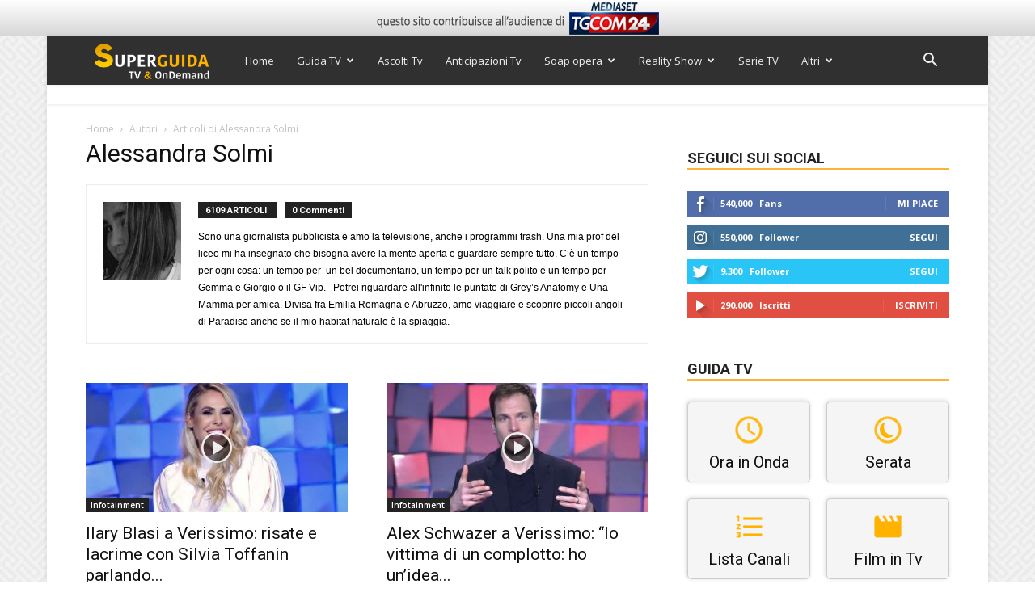

--- FILE ---
content_type: text/html; charset=utf-8
request_url: https://www.google.com/recaptcha/api2/anchor?ar=1&k=6Ld4oJcUAAAAAHOI9KFXNbcLq0Yf6H76sOsv0RGU&co=aHR0cHM6Ly93d3cuc3VwZXJndWlkYXR2Lml0OjQ0Mw..&hl=en&v=PoyoqOPhxBO7pBk68S4YbpHZ&size=invisible&anchor-ms=20000&execute-ms=30000&cb=cq4lh7jw3qs9
body_size: 48893
content:
<!DOCTYPE HTML><html dir="ltr" lang="en"><head><meta http-equiv="Content-Type" content="text/html; charset=UTF-8">
<meta http-equiv="X-UA-Compatible" content="IE=edge">
<title>reCAPTCHA</title>
<style type="text/css">
/* cyrillic-ext */
@font-face {
  font-family: 'Roboto';
  font-style: normal;
  font-weight: 400;
  font-stretch: 100%;
  src: url(//fonts.gstatic.com/s/roboto/v48/KFO7CnqEu92Fr1ME7kSn66aGLdTylUAMa3GUBHMdazTgWw.woff2) format('woff2');
  unicode-range: U+0460-052F, U+1C80-1C8A, U+20B4, U+2DE0-2DFF, U+A640-A69F, U+FE2E-FE2F;
}
/* cyrillic */
@font-face {
  font-family: 'Roboto';
  font-style: normal;
  font-weight: 400;
  font-stretch: 100%;
  src: url(//fonts.gstatic.com/s/roboto/v48/KFO7CnqEu92Fr1ME7kSn66aGLdTylUAMa3iUBHMdazTgWw.woff2) format('woff2');
  unicode-range: U+0301, U+0400-045F, U+0490-0491, U+04B0-04B1, U+2116;
}
/* greek-ext */
@font-face {
  font-family: 'Roboto';
  font-style: normal;
  font-weight: 400;
  font-stretch: 100%;
  src: url(//fonts.gstatic.com/s/roboto/v48/KFO7CnqEu92Fr1ME7kSn66aGLdTylUAMa3CUBHMdazTgWw.woff2) format('woff2');
  unicode-range: U+1F00-1FFF;
}
/* greek */
@font-face {
  font-family: 'Roboto';
  font-style: normal;
  font-weight: 400;
  font-stretch: 100%;
  src: url(//fonts.gstatic.com/s/roboto/v48/KFO7CnqEu92Fr1ME7kSn66aGLdTylUAMa3-UBHMdazTgWw.woff2) format('woff2');
  unicode-range: U+0370-0377, U+037A-037F, U+0384-038A, U+038C, U+038E-03A1, U+03A3-03FF;
}
/* math */
@font-face {
  font-family: 'Roboto';
  font-style: normal;
  font-weight: 400;
  font-stretch: 100%;
  src: url(//fonts.gstatic.com/s/roboto/v48/KFO7CnqEu92Fr1ME7kSn66aGLdTylUAMawCUBHMdazTgWw.woff2) format('woff2');
  unicode-range: U+0302-0303, U+0305, U+0307-0308, U+0310, U+0312, U+0315, U+031A, U+0326-0327, U+032C, U+032F-0330, U+0332-0333, U+0338, U+033A, U+0346, U+034D, U+0391-03A1, U+03A3-03A9, U+03B1-03C9, U+03D1, U+03D5-03D6, U+03F0-03F1, U+03F4-03F5, U+2016-2017, U+2034-2038, U+203C, U+2040, U+2043, U+2047, U+2050, U+2057, U+205F, U+2070-2071, U+2074-208E, U+2090-209C, U+20D0-20DC, U+20E1, U+20E5-20EF, U+2100-2112, U+2114-2115, U+2117-2121, U+2123-214F, U+2190, U+2192, U+2194-21AE, U+21B0-21E5, U+21F1-21F2, U+21F4-2211, U+2213-2214, U+2216-22FF, U+2308-230B, U+2310, U+2319, U+231C-2321, U+2336-237A, U+237C, U+2395, U+239B-23B7, U+23D0, U+23DC-23E1, U+2474-2475, U+25AF, U+25B3, U+25B7, U+25BD, U+25C1, U+25CA, U+25CC, U+25FB, U+266D-266F, U+27C0-27FF, U+2900-2AFF, U+2B0E-2B11, U+2B30-2B4C, U+2BFE, U+3030, U+FF5B, U+FF5D, U+1D400-1D7FF, U+1EE00-1EEFF;
}
/* symbols */
@font-face {
  font-family: 'Roboto';
  font-style: normal;
  font-weight: 400;
  font-stretch: 100%;
  src: url(//fonts.gstatic.com/s/roboto/v48/KFO7CnqEu92Fr1ME7kSn66aGLdTylUAMaxKUBHMdazTgWw.woff2) format('woff2');
  unicode-range: U+0001-000C, U+000E-001F, U+007F-009F, U+20DD-20E0, U+20E2-20E4, U+2150-218F, U+2190, U+2192, U+2194-2199, U+21AF, U+21E6-21F0, U+21F3, U+2218-2219, U+2299, U+22C4-22C6, U+2300-243F, U+2440-244A, U+2460-24FF, U+25A0-27BF, U+2800-28FF, U+2921-2922, U+2981, U+29BF, U+29EB, U+2B00-2BFF, U+4DC0-4DFF, U+FFF9-FFFB, U+10140-1018E, U+10190-1019C, U+101A0, U+101D0-101FD, U+102E0-102FB, U+10E60-10E7E, U+1D2C0-1D2D3, U+1D2E0-1D37F, U+1F000-1F0FF, U+1F100-1F1AD, U+1F1E6-1F1FF, U+1F30D-1F30F, U+1F315, U+1F31C, U+1F31E, U+1F320-1F32C, U+1F336, U+1F378, U+1F37D, U+1F382, U+1F393-1F39F, U+1F3A7-1F3A8, U+1F3AC-1F3AF, U+1F3C2, U+1F3C4-1F3C6, U+1F3CA-1F3CE, U+1F3D4-1F3E0, U+1F3ED, U+1F3F1-1F3F3, U+1F3F5-1F3F7, U+1F408, U+1F415, U+1F41F, U+1F426, U+1F43F, U+1F441-1F442, U+1F444, U+1F446-1F449, U+1F44C-1F44E, U+1F453, U+1F46A, U+1F47D, U+1F4A3, U+1F4B0, U+1F4B3, U+1F4B9, U+1F4BB, U+1F4BF, U+1F4C8-1F4CB, U+1F4D6, U+1F4DA, U+1F4DF, U+1F4E3-1F4E6, U+1F4EA-1F4ED, U+1F4F7, U+1F4F9-1F4FB, U+1F4FD-1F4FE, U+1F503, U+1F507-1F50B, U+1F50D, U+1F512-1F513, U+1F53E-1F54A, U+1F54F-1F5FA, U+1F610, U+1F650-1F67F, U+1F687, U+1F68D, U+1F691, U+1F694, U+1F698, U+1F6AD, U+1F6B2, U+1F6B9-1F6BA, U+1F6BC, U+1F6C6-1F6CF, U+1F6D3-1F6D7, U+1F6E0-1F6EA, U+1F6F0-1F6F3, U+1F6F7-1F6FC, U+1F700-1F7FF, U+1F800-1F80B, U+1F810-1F847, U+1F850-1F859, U+1F860-1F887, U+1F890-1F8AD, U+1F8B0-1F8BB, U+1F8C0-1F8C1, U+1F900-1F90B, U+1F93B, U+1F946, U+1F984, U+1F996, U+1F9E9, U+1FA00-1FA6F, U+1FA70-1FA7C, U+1FA80-1FA89, U+1FA8F-1FAC6, U+1FACE-1FADC, U+1FADF-1FAE9, U+1FAF0-1FAF8, U+1FB00-1FBFF;
}
/* vietnamese */
@font-face {
  font-family: 'Roboto';
  font-style: normal;
  font-weight: 400;
  font-stretch: 100%;
  src: url(//fonts.gstatic.com/s/roboto/v48/KFO7CnqEu92Fr1ME7kSn66aGLdTylUAMa3OUBHMdazTgWw.woff2) format('woff2');
  unicode-range: U+0102-0103, U+0110-0111, U+0128-0129, U+0168-0169, U+01A0-01A1, U+01AF-01B0, U+0300-0301, U+0303-0304, U+0308-0309, U+0323, U+0329, U+1EA0-1EF9, U+20AB;
}
/* latin-ext */
@font-face {
  font-family: 'Roboto';
  font-style: normal;
  font-weight: 400;
  font-stretch: 100%;
  src: url(//fonts.gstatic.com/s/roboto/v48/KFO7CnqEu92Fr1ME7kSn66aGLdTylUAMa3KUBHMdazTgWw.woff2) format('woff2');
  unicode-range: U+0100-02BA, U+02BD-02C5, U+02C7-02CC, U+02CE-02D7, U+02DD-02FF, U+0304, U+0308, U+0329, U+1D00-1DBF, U+1E00-1E9F, U+1EF2-1EFF, U+2020, U+20A0-20AB, U+20AD-20C0, U+2113, U+2C60-2C7F, U+A720-A7FF;
}
/* latin */
@font-face {
  font-family: 'Roboto';
  font-style: normal;
  font-weight: 400;
  font-stretch: 100%;
  src: url(//fonts.gstatic.com/s/roboto/v48/KFO7CnqEu92Fr1ME7kSn66aGLdTylUAMa3yUBHMdazQ.woff2) format('woff2');
  unicode-range: U+0000-00FF, U+0131, U+0152-0153, U+02BB-02BC, U+02C6, U+02DA, U+02DC, U+0304, U+0308, U+0329, U+2000-206F, U+20AC, U+2122, U+2191, U+2193, U+2212, U+2215, U+FEFF, U+FFFD;
}
/* cyrillic-ext */
@font-face {
  font-family: 'Roboto';
  font-style: normal;
  font-weight: 500;
  font-stretch: 100%;
  src: url(//fonts.gstatic.com/s/roboto/v48/KFO7CnqEu92Fr1ME7kSn66aGLdTylUAMa3GUBHMdazTgWw.woff2) format('woff2');
  unicode-range: U+0460-052F, U+1C80-1C8A, U+20B4, U+2DE0-2DFF, U+A640-A69F, U+FE2E-FE2F;
}
/* cyrillic */
@font-face {
  font-family: 'Roboto';
  font-style: normal;
  font-weight: 500;
  font-stretch: 100%;
  src: url(//fonts.gstatic.com/s/roboto/v48/KFO7CnqEu92Fr1ME7kSn66aGLdTylUAMa3iUBHMdazTgWw.woff2) format('woff2');
  unicode-range: U+0301, U+0400-045F, U+0490-0491, U+04B0-04B1, U+2116;
}
/* greek-ext */
@font-face {
  font-family: 'Roboto';
  font-style: normal;
  font-weight: 500;
  font-stretch: 100%;
  src: url(//fonts.gstatic.com/s/roboto/v48/KFO7CnqEu92Fr1ME7kSn66aGLdTylUAMa3CUBHMdazTgWw.woff2) format('woff2');
  unicode-range: U+1F00-1FFF;
}
/* greek */
@font-face {
  font-family: 'Roboto';
  font-style: normal;
  font-weight: 500;
  font-stretch: 100%;
  src: url(//fonts.gstatic.com/s/roboto/v48/KFO7CnqEu92Fr1ME7kSn66aGLdTylUAMa3-UBHMdazTgWw.woff2) format('woff2');
  unicode-range: U+0370-0377, U+037A-037F, U+0384-038A, U+038C, U+038E-03A1, U+03A3-03FF;
}
/* math */
@font-face {
  font-family: 'Roboto';
  font-style: normal;
  font-weight: 500;
  font-stretch: 100%;
  src: url(//fonts.gstatic.com/s/roboto/v48/KFO7CnqEu92Fr1ME7kSn66aGLdTylUAMawCUBHMdazTgWw.woff2) format('woff2');
  unicode-range: U+0302-0303, U+0305, U+0307-0308, U+0310, U+0312, U+0315, U+031A, U+0326-0327, U+032C, U+032F-0330, U+0332-0333, U+0338, U+033A, U+0346, U+034D, U+0391-03A1, U+03A3-03A9, U+03B1-03C9, U+03D1, U+03D5-03D6, U+03F0-03F1, U+03F4-03F5, U+2016-2017, U+2034-2038, U+203C, U+2040, U+2043, U+2047, U+2050, U+2057, U+205F, U+2070-2071, U+2074-208E, U+2090-209C, U+20D0-20DC, U+20E1, U+20E5-20EF, U+2100-2112, U+2114-2115, U+2117-2121, U+2123-214F, U+2190, U+2192, U+2194-21AE, U+21B0-21E5, U+21F1-21F2, U+21F4-2211, U+2213-2214, U+2216-22FF, U+2308-230B, U+2310, U+2319, U+231C-2321, U+2336-237A, U+237C, U+2395, U+239B-23B7, U+23D0, U+23DC-23E1, U+2474-2475, U+25AF, U+25B3, U+25B7, U+25BD, U+25C1, U+25CA, U+25CC, U+25FB, U+266D-266F, U+27C0-27FF, U+2900-2AFF, U+2B0E-2B11, U+2B30-2B4C, U+2BFE, U+3030, U+FF5B, U+FF5D, U+1D400-1D7FF, U+1EE00-1EEFF;
}
/* symbols */
@font-face {
  font-family: 'Roboto';
  font-style: normal;
  font-weight: 500;
  font-stretch: 100%;
  src: url(//fonts.gstatic.com/s/roboto/v48/KFO7CnqEu92Fr1ME7kSn66aGLdTylUAMaxKUBHMdazTgWw.woff2) format('woff2');
  unicode-range: U+0001-000C, U+000E-001F, U+007F-009F, U+20DD-20E0, U+20E2-20E4, U+2150-218F, U+2190, U+2192, U+2194-2199, U+21AF, U+21E6-21F0, U+21F3, U+2218-2219, U+2299, U+22C4-22C6, U+2300-243F, U+2440-244A, U+2460-24FF, U+25A0-27BF, U+2800-28FF, U+2921-2922, U+2981, U+29BF, U+29EB, U+2B00-2BFF, U+4DC0-4DFF, U+FFF9-FFFB, U+10140-1018E, U+10190-1019C, U+101A0, U+101D0-101FD, U+102E0-102FB, U+10E60-10E7E, U+1D2C0-1D2D3, U+1D2E0-1D37F, U+1F000-1F0FF, U+1F100-1F1AD, U+1F1E6-1F1FF, U+1F30D-1F30F, U+1F315, U+1F31C, U+1F31E, U+1F320-1F32C, U+1F336, U+1F378, U+1F37D, U+1F382, U+1F393-1F39F, U+1F3A7-1F3A8, U+1F3AC-1F3AF, U+1F3C2, U+1F3C4-1F3C6, U+1F3CA-1F3CE, U+1F3D4-1F3E0, U+1F3ED, U+1F3F1-1F3F3, U+1F3F5-1F3F7, U+1F408, U+1F415, U+1F41F, U+1F426, U+1F43F, U+1F441-1F442, U+1F444, U+1F446-1F449, U+1F44C-1F44E, U+1F453, U+1F46A, U+1F47D, U+1F4A3, U+1F4B0, U+1F4B3, U+1F4B9, U+1F4BB, U+1F4BF, U+1F4C8-1F4CB, U+1F4D6, U+1F4DA, U+1F4DF, U+1F4E3-1F4E6, U+1F4EA-1F4ED, U+1F4F7, U+1F4F9-1F4FB, U+1F4FD-1F4FE, U+1F503, U+1F507-1F50B, U+1F50D, U+1F512-1F513, U+1F53E-1F54A, U+1F54F-1F5FA, U+1F610, U+1F650-1F67F, U+1F687, U+1F68D, U+1F691, U+1F694, U+1F698, U+1F6AD, U+1F6B2, U+1F6B9-1F6BA, U+1F6BC, U+1F6C6-1F6CF, U+1F6D3-1F6D7, U+1F6E0-1F6EA, U+1F6F0-1F6F3, U+1F6F7-1F6FC, U+1F700-1F7FF, U+1F800-1F80B, U+1F810-1F847, U+1F850-1F859, U+1F860-1F887, U+1F890-1F8AD, U+1F8B0-1F8BB, U+1F8C0-1F8C1, U+1F900-1F90B, U+1F93B, U+1F946, U+1F984, U+1F996, U+1F9E9, U+1FA00-1FA6F, U+1FA70-1FA7C, U+1FA80-1FA89, U+1FA8F-1FAC6, U+1FACE-1FADC, U+1FADF-1FAE9, U+1FAF0-1FAF8, U+1FB00-1FBFF;
}
/* vietnamese */
@font-face {
  font-family: 'Roboto';
  font-style: normal;
  font-weight: 500;
  font-stretch: 100%;
  src: url(//fonts.gstatic.com/s/roboto/v48/KFO7CnqEu92Fr1ME7kSn66aGLdTylUAMa3OUBHMdazTgWw.woff2) format('woff2');
  unicode-range: U+0102-0103, U+0110-0111, U+0128-0129, U+0168-0169, U+01A0-01A1, U+01AF-01B0, U+0300-0301, U+0303-0304, U+0308-0309, U+0323, U+0329, U+1EA0-1EF9, U+20AB;
}
/* latin-ext */
@font-face {
  font-family: 'Roboto';
  font-style: normal;
  font-weight: 500;
  font-stretch: 100%;
  src: url(//fonts.gstatic.com/s/roboto/v48/KFO7CnqEu92Fr1ME7kSn66aGLdTylUAMa3KUBHMdazTgWw.woff2) format('woff2');
  unicode-range: U+0100-02BA, U+02BD-02C5, U+02C7-02CC, U+02CE-02D7, U+02DD-02FF, U+0304, U+0308, U+0329, U+1D00-1DBF, U+1E00-1E9F, U+1EF2-1EFF, U+2020, U+20A0-20AB, U+20AD-20C0, U+2113, U+2C60-2C7F, U+A720-A7FF;
}
/* latin */
@font-face {
  font-family: 'Roboto';
  font-style: normal;
  font-weight: 500;
  font-stretch: 100%;
  src: url(//fonts.gstatic.com/s/roboto/v48/KFO7CnqEu92Fr1ME7kSn66aGLdTylUAMa3yUBHMdazQ.woff2) format('woff2');
  unicode-range: U+0000-00FF, U+0131, U+0152-0153, U+02BB-02BC, U+02C6, U+02DA, U+02DC, U+0304, U+0308, U+0329, U+2000-206F, U+20AC, U+2122, U+2191, U+2193, U+2212, U+2215, U+FEFF, U+FFFD;
}
/* cyrillic-ext */
@font-face {
  font-family: 'Roboto';
  font-style: normal;
  font-weight: 900;
  font-stretch: 100%;
  src: url(//fonts.gstatic.com/s/roboto/v48/KFO7CnqEu92Fr1ME7kSn66aGLdTylUAMa3GUBHMdazTgWw.woff2) format('woff2');
  unicode-range: U+0460-052F, U+1C80-1C8A, U+20B4, U+2DE0-2DFF, U+A640-A69F, U+FE2E-FE2F;
}
/* cyrillic */
@font-face {
  font-family: 'Roboto';
  font-style: normal;
  font-weight: 900;
  font-stretch: 100%;
  src: url(//fonts.gstatic.com/s/roboto/v48/KFO7CnqEu92Fr1ME7kSn66aGLdTylUAMa3iUBHMdazTgWw.woff2) format('woff2');
  unicode-range: U+0301, U+0400-045F, U+0490-0491, U+04B0-04B1, U+2116;
}
/* greek-ext */
@font-face {
  font-family: 'Roboto';
  font-style: normal;
  font-weight: 900;
  font-stretch: 100%;
  src: url(//fonts.gstatic.com/s/roboto/v48/KFO7CnqEu92Fr1ME7kSn66aGLdTylUAMa3CUBHMdazTgWw.woff2) format('woff2');
  unicode-range: U+1F00-1FFF;
}
/* greek */
@font-face {
  font-family: 'Roboto';
  font-style: normal;
  font-weight: 900;
  font-stretch: 100%;
  src: url(//fonts.gstatic.com/s/roboto/v48/KFO7CnqEu92Fr1ME7kSn66aGLdTylUAMa3-UBHMdazTgWw.woff2) format('woff2');
  unicode-range: U+0370-0377, U+037A-037F, U+0384-038A, U+038C, U+038E-03A1, U+03A3-03FF;
}
/* math */
@font-face {
  font-family: 'Roboto';
  font-style: normal;
  font-weight: 900;
  font-stretch: 100%;
  src: url(//fonts.gstatic.com/s/roboto/v48/KFO7CnqEu92Fr1ME7kSn66aGLdTylUAMawCUBHMdazTgWw.woff2) format('woff2');
  unicode-range: U+0302-0303, U+0305, U+0307-0308, U+0310, U+0312, U+0315, U+031A, U+0326-0327, U+032C, U+032F-0330, U+0332-0333, U+0338, U+033A, U+0346, U+034D, U+0391-03A1, U+03A3-03A9, U+03B1-03C9, U+03D1, U+03D5-03D6, U+03F0-03F1, U+03F4-03F5, U+2016-2017, U+2034-2038, U+203C, U+2040, U+2043, U+2047, U+2050, U+2057, U+205F, U+2070-2071, U+2074-208E, U+2090-209C, U+20D0-20DC, U+20E1, U+20E5-20EF, U+2100-2112, U+2114-2115, U+2117-2121, U+2123-214F, U+2190, U+2192, U+2194-21AE, U+21B0-21E5, U+21F1-21F2, U+21F4-2211, U+2213-2214, U+2216-22FF, U+2308-230B, U+2310, U+2319, U+231C-2321, U+2336-237A, U+237C, U+2395, U+239B-23B7, U+23D0, U+23DC-23E1, U+2474-2475, U+25AF, U+25B3, U+25B7, U+25BD, U+25C1, U+25CA, U+25CC, U+25FB, U+266D-266F, U+27C0-27FF, U+2900-2AFF, U+2B0E-2B11, U+2B30-2B4C, U+2BFE, U+3030, U+FF5B, U+FF5D, U+1D400-1D7FF, U+1EE00-1EEFF;
}
/* symbols */
@font-face {
  font-family: 'Roboto';
  font-style: normal;
  font-weight: 900;
  font-stretch: 100%;
  src: url(//fonts.gstatic.com/s/roboto/v48/KFO7CnqEu92Fr1ME7kSn66aGLdTylUAMaxKUBHMdazTgWw.woff2) format('woff2');
  unicode-range: U+0001-000C, U+000E-001F, U+007F-009F, U+20DD-20E0, U+20E2-20E4, U+2150-218F, U+2190, U+2192, U+2194-2199, U+21AF, U+21E6-21F0, U+21F3, U+2218-2219, U+2299, U+22C4-22C6, U+2300-243F, U+2440-244A, U+2460-24FF, U+25A0-27BF, U+2800-28FF, U+2921-2922, U+2981, U+29BF, U+29EB, U+2B00-2BFF, U+4DC0-4DFF, U+FFF9-FFFB, U+10140-1018E, U+10190-1019C, U+101A0, U+101D0-101FD, U+102E0-102FB, U+10E60-10E7E, U+1D2C0-1D2D3, U+1D2E0-1D37F, U+1F000-1F0FF, U+1F100-1F1AD, U+1F1E6-1F1FF, U+1F30D-1F30F, U+1F315, U+1F31C, U+1F31E, U+1F320-1F32C, U+1F336, U+1F378, U+1F37D, U+1F382, U+1F393-1F39F, U+1F3A7-1F3A8, U+1F3AC-1F3AF, U+1F3C2, U+1F3C4-1F3C6, U+1F3CA-1F3CE, U+1F3D4-1F3E0, U+1F3ED, U+1F3F1-1F3F3, U+1F3F5-1F3F7, U+1F408, U+1F415, U+1F41F, U+1F426, U+1F43F, U+1F441-1F442, U+1F444, U+1F446-1F449, U+1F44C-1F44E, U+1F453, U+1F46A, U+1F47D, U+1F4A3, U+1F4B0, U+1F4B3, U+1F4B9, U+1F4BB, U+1F4BF, U+1F4C8-1F4CB, U+1F4D6, U+1F4DA, U+1F4DF, U+1F4E3-1F4E6, U+1F4EA-1F4ED, U+1F4F7, U+1F4F9-1F4FB, U+1F4FD-1F4FE, U+1F503, U+1F507-1F50B, U+1F50D, U+1F512-1F513, U+1F53E-1F54A, U+1F54F-1F5FA, U+1F610, U+1F650-1F67F, U+1F687, U+1F68D, U+1F691, U+1F694, U+1F698, U+1F6AD, U+1F6B2, U+1F6B9-1F6BA, U+1F6BC, U+1F6C6-1F6CF, U+1F6D3-1F6D7, U+1F6E0-1F6EA, U+1F6F0-1F6F3, U+1F6F7-1F6FC, U+1F700-1F7FF, U+1F800-1F80B, U+1F810-1F847, U+1F850-1F859, U+1F860-1F887, U+1F890-1F8AD, U+1F8B0-1F8BB, U+1F8C0-1F8C1, U+1F900-1F90B, U+1F93B, U+1F946, U+1F984, U+1F996, U+1F9E9, U+1FA00-1FA6F, U+1FA70-1FA7C, U+1FA80-1FA89, U+1FA8F-1FAC6, U+1FACE-1FADC, U+1FADF-1FAE9, U+1FAF0-1FAF8, U+1FB00-1FBFF;
}
/* vietnamese */
@font-face {
  font-family: 'Roboto';
  font-style: normal;
  font-weight: 900;
  font-stretch: 100%;
  src: url(//fonts.gstatic.com/s/roboto/v48/KFO7CnqEu92Fr1ME7kSn66aGLdTylUAMa3OUBHMdazTgWw.woff2) format('woff2');
  unicode-range: U+0102-0103, U+0110-0111, U+0128-0129, U+0168-0169, U+01A0-01A1, U+01AF-01B0, U+0300-0301, U+0303-0304, U+0308-0309, U+0323, U+0329, U+1EA0-1EF9, U+20AB;
}
/* latin-ext */
@font-face {
  font-family: 'Roboto';
  font-style: normal;
  font-weight: 900;
  font-stretch: 100%;
  src: url(//fonts.gstatic.com/s/roboto/v48/KFO7CnqEu92Fr1ME7kSn66aGLdTylUAMa3KUBHMdazTgWw.woff2) format('woff2');
  unicode-range: U+0100-02BA, U+02BD-02C5, U+02C7-02CC, U+02CE-02D7, U+02DD-02FF, U+0304, U+0308, U+0329, U+1D00-1DBF, U+1E00-1E9F, U+1EF2-1EFF, U+2020, U+20A0-20AB, U+20AD-20C0, U+2113, U+2C60-2C7F, U+A720-A7FF;
}
/* latin */
@font-face {
  font-family: 'Roboto';
  font-style: normal;
  font-weight: 900;
  font-stretch: 100%;
  src: url(//fonts.gstatic.com/s/roboto/v48/KFO7CnqEu92Fr1ME7kSn66aGLdTylUAMa3yUBHMdazQ.woff2) format('woff2');
  unicode-range: U+0000-00FF, U+0131, U+0152-0153, U+02BB-02BC, U+02C6, U+02DA, U+02DC, U+0304, U+0308, U+0329, U+2000-206F, U+20AC, U+2122, U+2191, U+2193, U+2212, U+2215, U+FEFF, U+FFFD;
}

</style>
<link rel="stylesheet" type="text/css" href="https://www.gstatic.com/recaptcha/releases/PoyoqOPhxBO7pBk68S4YbpHZ/styles__ltr.css">
<script nonce="W_ngljeNuOIZSN78CfO_Cg" type="text/javascript">window['__recaptcha_api'] = 'https://www.google.com/recaptcha/api2/';</script>
<script type="text/javascript" src="https://www.gstatic.com/recaptcha/releases/PoyoqOPhxBO7pBk68S4YbpHZ/recaptcha__en.js" nonce="W_ngljeNuOIZSN78CfO_Cg">
      
    </script></head>
<body><div id="rc-anchor-alert" class="rc-anchor-alert"></div>
<input type="hidden" id="recaptcha-token" value="[base64]">
<script type="text/javascript" nonce="W_ngljeNuOIZSN78CfO_Cg">
      recaptcha.anchor.Main.init("[\x22ainput\x22,[\x22bgdata\x22,\x22\x22,\[base64]/[base64]/[base64]/bmV3IHJbeF0oY1swXSk6RT09Mj9uZXcgclt4XShjWzBdLGNbMV0pOkU9PTM/bmV3IHJbeF0oY1swXSxjWzFdLGNbMl0pOkU9PTQ/[base64]/[base64]/[base64]/[base64]/[base64]/[base64]/[base64]/[base64]\x22,\[base64]\x22,\x22FsOlw594DMO9w6wdw65mdcOvAjHCrgsqwpDDvsKQw5PDoXvCjW7CuglNPMO4eMKqKR3DkcONw4Rrw7woexrCji7Cm8KCwqjCoMK3wrbDvMKTwo3CkWrDhAIqNSfCsxZ3w4fDr8O3EGkVKBJ7w7/CnMOZw5M4Q8OoTcOZHH4UwrLDrcOMwojCncKLXzjCtsKSw5x7w5rClwc+PsKww7hiNwnDrcOmG8O/[base64]/DswwOPsKDwq4oaWpUf8O/wqtSGxxSwokowpRHwp3DrMKQw7F3w6F2w7rChCpxasKlw7XCs8Kxw4LDnzHCpcKxOWg3w4cxEMK8w7FfCEXCj0PCnXwdwrXDmybDo1zCrsKQXMOYwoZlwrLCg1/ClH3Dq8KHJDDDqMOTZ8KGw4/Dj0lzKE/CisOJbX3Co2hsw4TDrcKoXUPDo8OZwowRwpIZMsKcOsK3d1HChmzChDEhw4VQaV3CvMKZw7HCpcOzw7DCpsOJw58lwoh2wp7CtsKOwo/Cn8O/wpMCw4XClSXCkXZ0w7LDjsKzw7zDi8Oxwp/DlsKAM3PCnMKPeVMGI8KqMcKsJhvCusKFw4tBw4/CtcO5wqvDihl5WMKTE8KHwqLCs8KtPy3CoBN4w6/Dp8KywpXDkcKSwocFw7cYwrTDoMOmw7TDgcKnBMK1TjbDq8KHAcK1UlvDl8KZOkDCmsO8V3TCkMKUSsO4ZMOqwqgaw7olwr11wrnDmB3ChMOFb8Kiw63DtDbDkhowMSHCqVEoTW3Dqh/CkFbDvBbDnMKDw6dew5jClsOUwrw8w7grZGQjwoYmPsOpZMOgOcKdwoE5w6sNw7DCpjvDtMKkd8Kgw67CtcOmw4t6SmHCsSHCr8OPwoLDoSksQjlVwq1wEMKdw4ddTMOwwppawqBZccO3LwVPwpXDqsKUJMO9w7BHWgzCmw7Cgw7Cpn84YQ/[base64]/[base64]/w5jDosKKaMOlGMO2w4/Ch0vDvsKqEk3CqcOzWcOKw7rDqsOldDTCrAPDhVXDjcOwesOyTsO/VcOawrlwRMO6wq/CjcO/awLCuhUKwrTCvF8Rwrxsw7TDhcKew6I1E8ODwrfDoGHDnUrDocKKAmtaZsO4w4HDk8KoOENxw6DCtcKLwpVKOcOVw6jDvQgWw4TDoBMfwp/Dux8UwpRVPcKWwrw+w7c1W8K6RmTCnDB1T8KtwrLCucOmw47CuMOAw4dZZB/CrMOKwq3CthVRdMOzwrV5Z8OWwoVDSsOSwoHDkiBAwp5KwrDDjHxeT8Ojw6vDtsOFLcKNwpfDosKBfsOQwpDDg3IPBnFfViDCnsKowrQ6AsKnFDcQwrHCrDvDvE3DomFfNMKqw5sZA8KXwrE3wrDDm8KsOz/CvMO5eTjCs1XCu8KcEsKfw5fDlkM5wq/DnMOow5fDtMOrwrfCiE5gEMO+ewtuw7jCisOkwqDCqcKUw5nDhsKBwrk9w51ZSsKuw7zDuBwXBm0mw48mdsKYwpzCh8Kew4VswqHCm8ORb8OpwojDtMKDT2jDh8ObwpY0w5Jrw5FaQy1KwqU8YEEOPcOiYCzDqwcpFyMqw4rDp8OpccODeMO9w6Ugw65Gw7DDvcKYwq/CucKSDwPDs3LDmSlWZTDCg8OhwrkXajVIw7XChER5woPClcKqIsO2wqcIwoFUwq9Mwpl5wp3Dm2/Cnk3Diw3Djh/[base64]/[base64]/[base64]/Ds3Aiw5BJwpVTEcKEwr/[base64]/[base64]/CqA/CmsKPMnXChgLDixTChT9eKMKsEk3DrToww51kw69iworDjHhMw59Hwq/Dp8OQwptVwr/Dg8KPPA9RHMKud8OlGMKjwpXCh1/CpijCnDkMwrbCsEfDqUwXfMKuw77CusKVw7/CmMOMw6bCjsO+cMKnwoXDlVTDoBbCqcORUMKHa8KAYihXw6fDhEXDhcO4NcK+TMKxPyErecOcZsKzegXDsRlHBMKYwqnDrMOuw5HCnHIOw4I0w7A9w7NGwrjCrRbDrygpw7fDgBnCp8OeZxcGw6Fww6Q/[base64]/DgsOZw7UFdjBHw4LDqMKswoRww5RsMMOUSjxpwrnDj8KJH17DiS3Cny5HSsKJw7IGCcO+dDhzw7vDritEaMKVe8OowrjDh8OIPcKswoLDi0bChMOkUHMaVDw9WEDDpibDpcKiOsKXIsORTXvDrUAVaBYVR8Oew5AQw7fDiDAjPk1PLcOVwoB5YWgdViB/wop0wrI2PUlSAMKtw4l5wrgrBV1iEVp4KB/ClcO3KX0Bwp/CjcKpJcKmJEPDpy3DtgskZSnDisKoYMKbdMOkwoPDjB3DqElswoTCqnDDp8OnwqsLVMOZw7d6wqY2wqbDg8Olw7HDvsK8OcOvAz0BH8KEBHsDfMK+w7/[base64]/CtcKRQsOAw7rDs8Ktw41qY095OsK8IcK+wq0AIsOuFMOSEcKyw6HDikfDl37DicOPw6jDnMKRw753OcOWw5PDmwIDXzHCqyFnw4s3wroOw5fDiFjDrMOBw73Dpw5NwqjCqMKqOAPDiMKQwo9gwrbDtz0tw680w447w7wyw5rDrsOdDcOgwr4Iw4R7NcKQXMODdA/[base64]/CnMK/wo0eFRfClUJffsOocMKgVsK/Z8OvX8O0w4JiIwjDtsKPX8OYWiNuKcKUwqI/w7LCp8KswpNuw5HDv8OPw6LDiVFQaTZEZhlnJDrDtcO9w5vCucOyRSBwOBnCqMK2A3VPw4JvRkRgw5g8XxdcL8ODw4/CoA8vVMOJd8OjUcKTw7x2w6/DqzpAw6XDlcKlecKuFcOmfsOLwo4vARzCjWnDhMKXCsOVHSPDoEluCHJ/wpoCw4HDusKUwrR1e8OAwpZ8woTCqjVIwo/DonDDuMOTAgRGwqUmKk5Ww5HCoGbDl8OfNMK7UmkHSsOQw6zCnTfDnsObVsORw7fCvBbDnAsRCsK/ClbCpcKWwpkewpTDqkLDiHFewqRbWinCl8OCKsKtwoTCmw1vHyA8TsKSQMKYFADCrcO5FcKhw4phecOawpYVZMOSw58HZlnCvsKhw77ChcOaw5EDfQV2wofDphQaBmbDqS8Mw4hswpTDvilxwrFqQhQFw75nwqfDk8K+woDCnCJDw40WMcKCwqYWPsKNw6PCvMKwaMO/[base64]/Co8K/S0l8w4bCswMMw4XDgsKzw7IQw6N9NMK3wrgXFsOFw6Qgw4/[base64]/McKfD2fCq0jDjT8Tw43CusOPYRAifn3DhCQYLFnCjMKobmrDlg3ChHHCnE4Qwp1mVBTDiMOyacKZwonCv8Knw6DDkHx+N8O1Xz/DgMOmwqrCmS/DmVzCpsOkP8OiTMKCw6Vrw7vCtRVrLnZ5w7xqwrJsZEtBf1RTwpwRw4ZOw4vChl4yKy3Dm8K5wrkMw48Dw4bDjcOtwr3CgMOPFcORe1xEw6pcw7wlwqQPwoQiw57DkBDChHvCrcOgw4FhLWx+wqDDl8K+QMOuVWIbwpQdOwU+Q8OcPxocWsOkI8Oiw4zDjMKOXH/CqMO7bBZkc3JUw77CpBTDlFbDgWQ/ZcKARSvCj2ZqW8KqOMOlGMOSw43DscKxC14hw4rCgMOQw5cpUjNsRWPCrRtgwrrCoMK/[base64]/[base64]/CuMKiCVfCuUzCp2tTw6zDrxfDlMODwrjDvh0FScOmT8KHwqE0ecKYw4NBS8K7wqfDpwt7ZX5hCmjCqE9Lw5UOR18Yb10Yw7wowrvDhTRDAMOGTjbDjgfCknPDpcKiQMK8w4JxcSEYwpwdWE8VfsOmX1cpw4/DozZywppVZcKxABYoPsOtw7rDvcOAwo7CnMKNaMOPwps7Q8Kcw7PCosOswo/CgEwOXTrDg0k9wq/Cqm3DthMjwrMGC8OKwr/DvsODw7XCi8O2T1LDjiIiw6TDrsK8G8OFw69Ow63DjUTDkjjDsnjCiHljbsOXDC/Cnysrw7rCnH0gwpI8w4t0H13Dh8KyJsKZUMKNcMOfeMONTsOAQTJwfsKfc8OMX0Zow5zDlAvChFnCpTjClWLDtE9Aw4AKEsOTE38owrnDiTV8FmrCjkU+wobDuGnCiMKbw43CokwzwpXDvAgzwovDucOMwpHDpsKzalrCkMKuBg0EwoYIwq1swozDsG/[base64]/Dhz56w7NeR0lgw6dQDxYaLCDDg8OJeX3CtXjChEjDrMOCBU7CgsKzPjDCkVTCj3l7JcODwrbClnHDuF4nKUDDrkTDiMKDwrgxB0kNd8OzdcKhwrTClcOSDSfDgjzDucOiJMOfwpXCj8KacHHDjEjDgBxSwp/CpcOtA8O+VhxdVn7CkcKhJMOcBcKFI0fCqsKxCsKuRRbCrCvCtMOqQcKkw7V+woHCl8KOw6zDhhpJY2/CrDRqw6zCtsO9TcKDwoHDhS7Cl8K4wrnDjMKheGTCjMOLI1xhw5A2BSHCjMOKw6fDsMOON0dPw6kcw4/Dj3Fsw5t0VmHCiARFw5DDnU3Dvg7DtsKCTz/[base64]/[base64]/w7/CucOEAAvCqcOqKmzDmsOiw67CtAbCscKIUcOYVcKUwo8SwoJvw4nCry7ChXbCqMOXw75mUDJSM8KNwpvDgVzDlsKJOw3DvncewrLCpMOhwqpFwr/CjsOvw7nDiDbDtCxnWkPCskY6B8KDC8OGwqcXVsOTS8OtGkZ7w7PCqsONTT7Ck8OWwpA4SnzCpsOEwp1JwqkzcsO3H8KCTVDCmXI/[base64]/DhjnDlMKjwrLDuAF6wpI5C8OuwpfCkEXCqcOBL8OCw4PDngodNUfDp8OUw6jDuBQ6bQzCrMKRJMKmw5VWw5nDvMKPRQjCuXjDlkDDucO2wpjCpkVhCsKRKsOWKsKzwrV+wrvCrSvDpcOiw7UkNMKveMKgW8KdR8K6w79dw6Rvwo51S8OSwqjDpcKfw5t+wq/DtcOnw4VrwpEAwpMMw5TDmXNqw4YAw47DvcKOwofCkGDCsQHCi1LDk0/DqsOIwq/DrsKnwqxFCxIyL1xOdynDmQrDpcKpw6bDl8OeHMKdwrdxagjCshJ1FnvDi08VaMOTG8KUCw3CukHDrE7CuXPDlhfCusOhFnlww4DDocOxI3nCisKOcsKNw41/wrnDt8OLwpLCrMOIw4rDrMO/JsKiVnnDlcK4TnUbw4bDgCTCq8KoKcK4wqZ1w5TCs8Ouw5YRwqvClEA5PMObw7IsFxsRdGsdaCA0fMO8w7leaSnDq0TCryVkAUPCvMO9w4BVaCp0wodDTBtZFghzw6lzw68MwpQqw7/CoxnDoBfCsA/CiwvDslBMPSpfV1LCojJSBcOrwrfDgTnCi8KpWsOzO8ODw6jDicKMEMK8w69lwpDDmnnCv8KUUzURLD8Nw6UWOg1Nw7gkwqc6IMKFNMKcwrRhHmTCsDzDi1vCgMOpw4B+UDVrw5HDoMK1H8KlPsKfwrLCtMKjZm1SJhDCt1/CssKfW8KdWMK/MBfCpMKtT8KoZsK9OsK4w5DDsx/CvAIrRsKfwqLCojLCtRIqwpjCv8OUw4rCl8OnDQXCqcKEwpAnw5zCrMOxw7fDiEDDnMK/worDojrCicK4w6DDm1DDt8K3VD/[base64]/DmsKJOxPCui1UEjLCpELCnMK1NEPCu28VwqzCn8KgwojDvmTDklkjwpjCmMOpwqBmw6TDhMOuV8O8IsK5w5zCucKeH2kZLkLDmcOoAMOvwowLLsKvIxLDq8O/HMKSJBjDlXXCkcOSw6fCu3HCjMKrKsOZw7rCpRwMCTTCrCELwozDlMKlP8OZRsK1TsOtw5PDl2vDlMOWw6LCqsOuY2lDwpLChcOIwqPDjxEiQMKzw5zChQcCw7/DhcKVwr7CusKpwrHCrcOaOMO4w5bCikXDpDzCgV40wopVwpjCjx1zwonDrsOXwrPDlBRLPS55AsOQQMK6TcOVWsKQUAJ7wolvw7IAwpRnC3PDsBJiH8OXLcKBw7kvwrXDkMKMWU/CpBQ8woAqwr7Cvghawodsw6gCMkPCjwV/GRthwonDi8KcDcKxAQrCqcO3wpQ6w7TDnsOIcsO7wpQlwqUyB2xPwpFrBw/Dvx/Cn3jClW7DmmbCgRFdwqfClj/DmcKCwo/CoCfDsMOxYD4uwrVTwpN7w43DosO4CnBlw41qwolyf8OPUMO3ecK0V3JNDcKxGSvCiMORc8K7Ly95w4jCn8Kuw6fDsMO/PksZwoUiPgrCs1/[base64]/CoCHDq8KSwrnDgMOjw5Uyw67CtRV5wqBFwqHCnMKxcgkXBMKkPsOwR8OdwqPDucKRw7rDk1PCkhRdPMODE8Kke8K6FcO9w6fDsXUOwpTDlX9PwqMdw4EmwoLDsMKSwr7DsVHCj2/DvsOgLXXDoHHChMKJB25gw4tKw6XDvsO1w6plHyXCg8OwFlFfFF4hDcKtwrFawopiMjx4w7FBwo3CjMO4w5vDhMOywqxiQ8Kpw6Fzw4rDisO1w456TcO1aSDDuMOkwo1LBMKQw7XCosO8QsKYwqRUwqlTw5BBworDh8OFw443w4jDjlHDq0g7w4LDj2/CkjpOeGnDqX/DqsOYw7TCn23CiMKXw4nDuG/DjsOAa8Ouw4LCqMO1ejlfwpPDpMOtX0PChl9yw7LCqCpcw7MUAWvCqTo/w6s4LivDgg3DqFHCpXJ9HHhPPcK8w5MBMcKxInHCu8ODwqXDv8KrccOffMKvwpXDqAjDpsO+QEQMwrjDsQrCnMK/C8OKPMOqw67DssKbN8KRw7/DjMOnTMOhw5/CncKowpfCo8KsVQNew7TDuFnCp8Kcw4wHTsOzw5JFTsO/[base64]/Py7Dn8KBwqE2BkQhJ21rZzzDocOVXgYmKTxRfMOzOMO/[base64]/w6LDtBs8w6VpXsOaw7k9w5rDlhTCkG4dfcOTwoFEwoZqA8KiwoPDhXXDiw7DlcOVw6fDoyYScy5CwoHDkTUNw6bCkTvCjHrChG0cw7tGWcK/[base64]/DsCgPHsOoCjrCglLDnk40w599YmbDvyt1w7czZxHDt2rDo8OBZzzDhX/DtEbDvMOFF3IAC08nwrZswr8owqxxTlBGw53CoMKfw4XDtAZPwoICwpvDvMOiw4ozwoDDjMOJeCYxwoBXNwZywqPDl1ZOT8KhwprCpF0SS0PCixNkw5PCoB9Aw7DCqcKvfTBpBEzDlAfDjjcfQmp9w6Nwwoc9D8OGw43CicK3bX07wqhadC/CkcOVwpEywpd7wofCnkbCrMKpFzvCpz9QZMOhYyPDpCgff8KOw7xrECBnWcOqw4FCO8KEAsOtAiRbDEzCqcOoYsOFMn7CrMOBPBfCkh/[base64]/CvArDsMO0JMKNwo47wp/[base64]/Dhm1UfzjCpEtACMKiBhV2w5HCp8K/[base64]/CvsOsw74zw6zDksK/wqXDuz7DtEnCkQzDkMOLwoNPw7tKeMKxwqJYaAIvNMKYF3ZLCcKcwo1Uw5XCng/DjVfDjXTDgcKNwrfCokLDn8KYwqLDnErDhMOcw6fDlAwUw40Dw6NAw5RLeysAMMKHwrAdwoDDkMK7wpLDhsKvfBHCoMK4fDcUWsK5M8O0YMKnw5V8LcKSwohTLULDm8KMwqvDhGRwwo/CoTXDiDzDvi41LDFlwqjCqwrCoMOba8K4w4k5DsO5KMKIwpHDg2l/azdtDMKLwq4NwptCw61Tw6jDtjXCg8OAw5Ytw7jCmE4/w606VcKVZn3CjcOuw73CmCDDi8K4wpDCuQRww51MwrgowpBbw4UGKMOvIkbDj0fCp8KWDX/[base64]/Dn2nCmE7DgT7Cp1x+YEQCw6BWw4nDpGPCuV/CpMK2wo4+woPCoXgGLg5wwrHCq14yLDs3OzHCkcKawo4Nwohmwpo2LMOUOsK7w4tewownHSLDrcOmw68YwqLCpB5uwoYZYsOrw4bDlcKqOsKiNlHCvMK6w5jCqXxCUUMbwqsJM8K6HsKcVD/CksKXw6nDjcOlP8O3MUcQFVJjw5HCtD4Fw6TDo0DDglg3wp7CmcKWw7DDk2vDlMKkClMuMMKrwqLDpGZdwq/DlsOxwqHDksOJPh/CjVZEBANgdxHDplbCkXPDmH4Ywq4LwrnDrcK+XRgWwpTDnsO3w5ZlR33DosKRaMOAc8O2AcOkwpl9MGc7w5dEw5TDh1nDnsK+eMKXwrrDq8KTw5TDlSN+aEJyw6tCL8K9wrUqKgXCoAPCicOFw6fDoMKfw7fCn8KgEVnCsMK+wqHCvHjCoMOmDnPDoMOgwonDgw/DiAw1w4oGw4TDksKSHkdCMUnCk8OcwqPCgsKDUsO8CcOUK8KtJcOfFcOBCQHCthV9JMKowp/CnsKNwqPClT8+MMKKw4TDnsO7XVl+wo/DhcOhNV/Cun4YUS/CsxIocsOhWDDDs1MBUnPDn8K6WTLCvVo2wqlpNMK4fcKDw7XDl8OUwqdfwrDCiDLCkcKywojCu1YPw7DCosKgwpQVwpZVOMOXw64vPcODVEM5wo3ChMKfw6cUwoRzwqDCg8OdbMOiDcONO8KnGcKVwoM8KAjDmG3DrsORw6Ymc8OXZMKSJTfDpMK0wpcQw4PCvB3DoV/[base64]/Cp1nCvk1rScOGw6hiEcOnwoEpeyHCnXYQw7jDqsKVPsK+VMKXG8OiwpnCncKBw6ZOwoZ9XsOxdnzDs2hvw5vDhRvDrwAEw7haQMOrwrQ/wqXDocK6w714TSBVwqfCqsO2MEHCjcK3HMObwqk/woFIVsO9RsOjecOzwr8zcMK4UwbDiiVcXUh+wofCuXQiw7nDj8O6YMKbVsKtwqfDsMOkF3fDjcKlIEUqw5PCkMOzNMKlCS7DlMKcZRTDvMKswqRwwpVkwpLDgMKWA1x0LcK7a3LCoU9dPcKYNC7Ds8OSwpJUbSrCpE3CtyXCh0/[base64]/DuMKDCsKDw4LDoMO+X8KGRQQPQcOCcxkkworCi8KAO8Oow706BsK2Bk06FG9WwqRiWsK5w6LDj2/ChibDv0EEwrnCiMOqw67CocOyf8KGQCYlwro+w70UfMKJwohuJytaw6BcbQ4SM8OPw4vCqsOhccKMwr3DrBHDvC7CmyTCrhFMTcKIw70awoUdw5gnwq0EwonDuTvDqn5LPUdtQzPDlsOvScONaHvCi8Krw6pOPgF/JsOiwpI1I1Edwp8CHcKHwo0fBCfCnkfCq8Kdw6JiFMKBFsOPwrbCgsK6wo8BEcKfZcOnS8KIw5k5AcKJNRh9M8KMMk/DkcO+wrN1K8OJBD/DtcKJwo7DjcKNwptoIWs8I0tYwo3CliAKwq8yOWTDghnCmcKDOsOWwo3DsQdFYWTCh33Dj2DDnsOJEsK6w4zDpybCr3HDvsOITH4RQsOgDMK8Qno/Ez5RwqvCqGxow7rCh8KLwpU0w5bCocKsw5ILTgshJ8ORw6vDrD1iFMOZey1mDCgaw7YuCsKXworDmgZEHUV3UsK/[base64]/w6c3FwdDJw3Dl0ctwqAIwphbFHB1E3fDlsO5w77CtyTCsMOcdS/ClgHChcKYJcKKE0TCtMOFX8K+wpFyFHNFBsKXwrV6w5vCuhtvw7nCtsKFHcOKwrAnw4tDJMOMLFnCjMKce8OOGip1w43DssOVLMKpwq8swoRtakJcw6rDoCoFMMKnFcKhaHY1w4AKw7/ClMOuJMKrw7xCIcOwAMKpawNTw53CrMKfAMK7NsKLccORSsOZPsK0HHcGNcKYw7gEw7fCmMKrw5lILj3DtsOVw4vCoi9/PigYw5TCtmUvw4fDlWLCrsKswqQ9azjCosO8BRzDp8O/cV/Cj03CtQRwbcKHw6TDlMKOw5J5AcKkAsK/wrF/w5DCnGFXTcOQUcO5QAJswqbDsWkXwrgLIMKOR8OVGEnDr0shD8OMwqjCsjTDusOUQ8Oaf1w4A2ASw4BfJiLDomATw7rDh3/CkXV4EQXDpiXDrMO8w6sbw7DDq8K+EcOoRA9HWMONw7ArLV/[base64]/CkUUYwqdhwp3DtlB8G3LCuhsiHMKtEHtJw5EMFh5hwpfDtMKAPFpawpNcwqJMw4QyZMK2XcOGwofChMK9wq/DssOlw68Sw5zCuBNrwq/DlxnCksOUBzPCrTXDusKPNMKxeAUhwpcvw4pLNHTCuwRiwrYVw6lrJEMLd8O4LsOLTMOBMMO9w71Jw5DCuMOMNlHCow5Dwo4OKcKgw7jDm1xFdEDDpz/[base64]/w7HCssKlYCt6FsKvwq7Dk0Ajd1NgwpwVHDHDp3DCmwR8XcO/w6Uuw7rCpXvDjlnCuh7DqkrClzDDusK8WcKUUyECw5c4GTg5w4cow7lQHMKHNSkAQF0dLigKwpbCtVDDkSLCscOUw6Y8w7obwq/Dt8KPw4UvU8OwwrLCuMOCKgDDmUrDhMK2wr05wp8Nw5Q5KWTCs05kw6cVQiDCs8OqQ8ORWWXDqnM/[base64]/Dm8KWVkMQVcK2LXZlw7YSw4PDi8O4w6HCjMKzBsKhKcOXdmzDtMO1dMKQw5jDnsOaWsONwqvCgVfDuWrCvSXDqTcSE8KyAMKnTzzDkcOZL18Gw4nCij/CkWExwobDrMKJw5MvwrXCkMOWNMKLJsK2NcOAw7kFIybCgVtGfQzCnMOQcFsyA8KAwpk/wq09Q8OSw4FKw698wr1DR8OeAMKiwrlJXS18w7JrwoPCkcOfX8OgZgHCh8KRw7lMw7/DncKjXsOZw5DDhsOLwpA8wq7CrMO/AmnCtEo3w73Dp8KXInRVcsODWxfDjMKBwqpWwrHDlsKZwr4+wqPDnF9Ww7ZiwpRnwrUITjrCkHvCn0DChBbCt8OSdUDClEtTRsKmAzrCpsO8w6EKHjV4ZFBnJ8Obw7bCqMO/M33DmD0fSGAfeHfCkiBURDM8QBA7UsKNE2PDnMOBFcKKwo/Du8KjekMARSvCjsOaW8K7w7TDtWDDjU3DosOzw5TCniNQDMKywpHCtwjCp0PCpcK1wpvDpMOETkpyNkHDsls1fzxdNcOuwrPCsioRZ1FeViDCoMOOUcOpeMOeCcKmJMKzwrRBMTvDpsOkGmrDhsKVw4QpO8Ouw6FNwpzCsERFwrTDkWs4KMOuc8Oxb8OEQmnCgn/DonhMwq7DozHCvVwoKGDDgMKADMOvZRnDo2F6F8KbwrxMNBrCkQxLwoh9w6HCgMOXw4l4WD/Cvh/[base64]/CvMO2LljDnsKow5MgFUDCtzXCoSMnH8Ogckg+wp/CmkTCkMOzOUDCoXxnw61gwqXDocKPwrXDusKXaizCtm/Cm8OTw5HCusOOPcOVw7pOwoPCmsKNFBYrbTQ/CcKpwpfDnDbDpVnCqmcPwoIhwqPDlsOmCsK3CQ7DsHcSYMOlwoHCjkFwdyoIwqPCrjt2w7JPSW7Dnh3CnHwDOsOew4/[base64]/Dpj0nIsORw7NDYGYFwoDCsMKewofDhcOKw4bCpMOzw7nDt8KDXENUwrXCsRdFJgfDjMKfHcOvw7vDkMOhw7liwpDCoMKUwpPCocKUOEjCqAVXw5/Ch1bCrUnDmMOdw7M2a8KJSMK/GVbClishw5TCs8OEwp5zw6nDscKmwoLDvGVJLcOSwpbDjcKvw6tNcMOKe3HCpsOOKiDDlcKFNcKae1lZYFYDw7UcXzkGcsO+PcKTw5LCsMOWw4AXcsOIE8OhDWENKsKhwo/DlXnCjALCkm/CtyllIsK1JcKNw5pvwo4/wqszYxTCmcKvLQLCmcKqbMO+wp1Bw7tBIsKNw5jCkMKKwozDjCzDkMKPw4LCpMKtcWXCvWUZbMOBwrHDs8KpwpJTMQU1D0PCqyp4wqvDkHItwoLDqcOkw7TCrMKbwqXDm03CrcOzw5zDiDLDqRrCqsOQPQRxw7xBU23DvcOTw4vCvkbDpgXDu8O/YQlCwqFJw6E9WRNTcXYGLRJFBsKNOcKgOsKHwrvCkRfCs8OuwqBQTBVfH33Cri5/[base64]/w6hWwrjDpHcDOMO+w7c1w7rCrnTCjWTCtAESwrAMaHXCkGzDpS04wofDrcOfRQV6w6FkKHHCmcOpw7TCpBzDoBnDgznCt8KvwoNqw7tWw5PCtHDCgcKuaMKHw4MyPHEKw4cdwqJMd3JJb8Kgw71Bwq7Dij8/w5rCi1nCnxbCjFN/wpfCgsK5w7fDrCMtwpNuw5xsE8Orwo/CpsOwwqPCh8KIXEdbwr3Ct8KQXRLDlsOHw6FXw6TDgcKGw68Va0nDs8OSYCXCnsKmw7RcSRB3w5NxP8Ozw4bChsKPMnguw4k8aMKpw6BAISkdw75FeRDCscKZWFbDnm4qfcOMwqvCq8O9w6PDg8O4w7ovw67Dj8K0wottw5DDucKxwpPCtcO2BTc4w5/[base64]/DhDvDr8OqQg7Dsy5Mw749w5Z7w5/CtcKWwqlXA8OQb0zCuQzCpQ/CqDvDh19pw5rDlsKGZgERw7IeecOZwol7W8OtGH9xVMKtJcKfasOTwoDCrknChm8yJ8OaOgjCpMKuwoTDg0Vhw7BNSsO8G8Onw4fDgxJQw6/Dp1Z6wrPCqMO4wojDhMOjwr/CpWPDi3h3w5TDji3CtcOfEH4zw6/CqsKLEHDCm8KXw7sjVBnDrH3Do8KmwpLCqEwqwoPCn0HCrMOBw6xXwoY7w7LCiws4M8KNw43Du04IBMOHUsKPKUrDhcK1axfCjsKcw6suwrQIIDnCmMK8w7E5SMOJwpgNXcODc8O0OsOEMwhnwowow4B1wobDkEfDuEzDoMOjwqrDssOgEsKsw7/CoBjDmcOeesOfeWcOPwk3K8KZwrLCogM2w7zCiHTCsQjCgRxqwrfDssK+w4xvN30Cw47CiHrDo8KOPx8Rw6hKQsOCw5IewpdVw7XDvF7DiGp8w5UuwroUw5DCn8OIwrDDusKtw6smLMKxw6DCgQDDmsOkf2bCkVPCncOyGTHCs8KmVXjCncKuwqo5FQQTwq/DtTEMUMOrcsKGwoTCuzXCqsK5QMO3wp7DnhByViLCsT7DjMKjwp9NwqDCs8OKwrLCqWLChcKKw5LCjkkZwqPCjFbDvsKvA1QbJUTDucOqVB/[base64]/w4Znw7rCuDfCgF1fw7DDpC0MMFjCsXBmw7vCjm/DpE3CucO2X2wfwpfDnlvClEzDqsOuw5rDkcKBw5JHw4RUXzbCsHh/w5XDv8KPMMKVw7LClsKJwoJTXcOGPcO5wpsAwpR4cBUNUjXDi8OHw4/DjlnCj2DCqnzDkWw6e3oGdSPDqcK8Z2w/w6zCmMKKwpNXBsORwo15RjDCom0gw73DgMOTw7LDjEgGRT/Cg3dlwpsmGcOhwpHCoAXDkcOiw68qwpwww6low54iwrPDo8Ksw7vCuMKfNsKaw4USw5DDvB1dLcObNsOSw7TDosKnwq/[base64]/CizjDgGcpw6g/EH3CjWYQAMKZwqfDvlc9w6DCk8OdYlkiw7DCuMO9w4XDocOkXRxYwrRUwq3CgwcVSj3DjAXDvsOiwpLCkEZ9L8KpAMOUwprDr0PCtlDChcK/LnArw7RlGU/[base64]/DrsKow7tjRCMyw7AAwrjCsCDChWM7eQlXFlDChMOUZcKZwoMiKsKNVsOHfjpKIMOiGBsCwpdpw5sdUMKwVsO5w7vCgHrCvy0yGsK2w63DtjYqQcKMCsObZX84w5HDm8O+FFjDoMKIw446ABbDocK3wr9lCsK+KCXDq0dowpBBw4DDlcOYXsOiwrXCksKlwr/CpU0owpPCoMK+NWvDj8OBw6EhMMK/Fx0mDsKqRsOfw6bDvUo/GMOJM8OUw5PCsUbDncOOLcOcfwjClcK4K8OFw40DbyUbZcKuOsOZw6fCoMKiwoh1esKBbsOcw7tLw73CmsKFHkbCkhggwrRHMV5Jw7jDrjrCp8OscXxtw5ZdGFvCmMKswq7CpMKow7bCs8KEw7PCr3cLw6HCvmPDrMOxw5ZGQQ7DhsO5wpzCoMK+wq9Lwo/Do0wrUTnCmDvCohQOU2PDvgYZwpDCnSAhMcOHG11lfMKbwofDgMOMw4bDhUN1a8K6CcKqE8OHw58jBcKHG8KfwobCjkbCpcOwwrxHwr/CiWAZFFzCicOWwotQR30tw7R8w7QDbsKHw5vCk0ojw7IEElPDq8Ksw5gUw4HCmMKzE8K5YiRhcz1uT8KJw53CgcKiHDwmw5tCw7XDlMKwwowIw7bDj34Tw4fCtWbCm1PDr8KywoIFwr/[base64]/[base64]/DvsKKAXnCj8OsB8KNwph7wqjDgcKMLEfDmCc+wprDk0YlTMK4V210w5DCj8O+w5HCj8KuOH/Dux8PKMK6CcKWYcKFw4cmJ27DtsOWw7HCvMOEwpfCncKRw7M8E8Khwq/DvsO3f1XChsKIZsKPw6N7wp/[base64]/[base64]/DisOHw6PDqsKowqzCpMO/DcKARDMJVEvDvsKuw54KNMOiw6HCiGfCgcO5w4XClcKuw5rDtsKkw5rDscKlwpJKw6tuwrXCosKGeHrDg8KuKzJgw7IIAWUlw5/DhXTCtkbDjcK4w68zXnLDtRM1w6fCkFbCp8KnecK7IcKbUxjDnMKmSnfDh3AIScK1c8O0w7Mlw4MbMCF/wopmw6hsdMOnC8K7wqtdDsO/w6fCjcKmZytEw7svw4/DtDB0wpDCqMO3GzXDi8ODw6MxPMO9T8KIwoPDk8KOPcOJVwJMwpUzf8OWf8Kzw5LDogRtwp1IGyUYwpTDrMKdJ8Kjwp0Bw4HDkMOzwp3CpThdNMKeb8O+Ij/DgVbCtcOSworDpsKnwqzDvMOjGnxswpVmbAROQ8OtemLDhsOZScKpXMOZw73Cqm/[base64]/[base64]/DrSXDl8OYw7E7D23DgmpZPsKlwpFdwojDpMKCwpk/w7k1PcOpF8K3wpdrLMKPwrzCisKXw6xuw591w78/[base64]/CpMOmwrDDqzMXwpLCocKje8KiwoPCpMOsAFPCmUDDrsKdwr/DsMKceMOWHgTCiMKtwpnDmljClcOrbU7Cv8KReRk7w68pw4jDuXXDu07DocKxw4gwOETDlH/DlsKtbMO0VMOoacOzfyjDi1pQwoNDQ8OdGhBZLQ1hwqjDjcKCDEXDksOkwqHDtMOmWFUVBDHDvsOORsObVwNbBGdqwprChRZWw4/DvMKeJ1cpw4LCk8KAwrhLw7Nfw5bCoGJZw6JSUjwVw4nDt8KKw5bCjUfChkxJSsKce8OEwoLDo8Kww50tQCZ0PyFOeMOHDcORE8OCAAfCgcK2RcOlIMKWwpDDjkLCtQAxUXURw5PCt8OvGQjDicKMClrCqsKRZivDvBLDvl/DtgbCvMKKw6cCwrXCl0ZJVmXDkcOsTMKkwpdodkDCh8KYTiARwqMoPXo0TUI8w7XCpMOhwoZRwq3Ct8OkRsOgLMKhKi3DvsO1DMONGsOBw752W3XDtMOYR8OkBMKXwrJJLR1nwpHCtl9wSMOww7/Ci8KNwrZKw4PCphhYWQZHJMKXGMK/w69Mw4xPe8OvdX11w5rCim3DlCDCl8Kyw4PDisKYwowcwod7SMO0wpnDi8K5ajrCrRBqw7TCpA4awqYoesOlCcOgEkNQw6R/QMK5wrvCuMKjaMOmOMKnw7J2d37DicKtOsK8A8KaJl5xwq8Cw5R6RsKmwqjDscOswqxlHMKUVjUFw5Aew4vCiE/Dj8Kmw4Q+wpPDlcKMC8KSWMKRYy0AwqdXdynDl8OEP0ZWwqfCv8KKfsKsBzzCq2rCjxYlaMO1Y8OJTsOMCcO4DcOtGcOxwqzCizPDqXjDtsK/[base64]/CsCDDmkvCr0bChHhFwpIufisYfMO+wozDkVXDoHExwpjComvDgsOMTMOEwo9/[base64]/Co3/[base64]/CqGrCl1ZPCsKmMsKXw6XDriTCuMKkQcKDHyLCv8KAHEsSdh3Cny7CjcO1w6TDpy7Chklhw5dtdBsnPFFpcMOrwpbDuxTChDjDtMOcwrcxwqVpw5QmVcKjScOGw4llDx0zZFzDlFoCJMO6wpJAwr/CgcOMeMK1wofCtMOhwozCmMO1D8KLwohqVMOLwq3DtMOsw7rDmsOKw6x8J8KtbMOsw6zDrcKXw5tnwrPDhcOpZhI4JTRzw4RXT0U9w7Qlw7cyFC7CnMOww6VkwqQCTCbCrcKDEBbCtUcnwp/ChcK6Lh7Doj5TwqTDusK+w7HDo8KMwpZQwrddBHoIKcO/w4XDuxfCkV5RXSzDrMOLfsODwrjDnsKgw7LDucKYw4bCighkwoJeXcKBS8ODw4HCgWADwoIsTMKxL8Olw5DDgMOPwphdIMKPwrYWIcKQISJyw7XCgMO7wqLDhQgBaVs0TMKsw5zDkDhSw7Y4b8OswqlIQsK3wrPDlWdLwq8xwodRwqY6wrTChEDCqsK6LAnCj0/DscOTMEjCvcKsSiPCucOgV2UPw7XCskLCosOYbMKmaSnClsKxwr/DmMK/[base64]/DucKgOGHDvMKJf1nCuAAiTsOVSRLDnMKDwo/DmXk8Z8K8dMOrwog1wqjCqcOCejQIwrvCvMOqwpYNcQHCk8Owwo1+w6nCnMKKFMOOcGdlwqbCtMKPw7R6wqvDglPDizghTcKEwpJuNDMsMcKdesOvw5DCicKMw63DvsKrw61pwp7Dt8OFG8ONFcOoXB3CpsOFwrlawrEPw5RAHynCmh/CkghObsOMDX7DpcKwCcKaHSvChMOzQcOhRHfCvcK9XTvCrxrCtMOPSMKSGx/DgsKURmMRNFl/W8OCey1Jw6xeY8O9w6ZGw5LCnCMqwrLCl8K+w4DDgcKyLsKtZgktOjILeTLDl8OvH3sSUcKIckDDs8KUw7zDlHlMw6PCvMOcfQITwpoPNcKsW8KafTDCl8K/wqM9CHfDvsOJLMKdw4g+wpLChyHCuxnDkDJhw6QBwojCkMO2wro4BVvDr8O6wqzDlg9rw4vDhcKMAcKpwoXCuxrDnMK7wrLCscK8w7/DvsKFwpjClFHDlsK1wrxMORFRw6bCtsOKw6jCihA4IhDClHtEcMOhEsOqw5rDtMKswrVZwodOEcKKW33DiQDDjBrDmMKVOsO5wqJpLMK+H8O7wqLCk8K5E8KXbsO1w4bCh3VrFsKKfW/DqlzCrifDuV43wo5SLWTCosKawo7DuMOuEcOII8OjRcKlT8KrP2BYw44zdEw+w57CgcOOLWfDvsKsC8O2w5Yiw6YNfcOcw6vDh8KTNcKUEGTDlsOIGwN2FEvCsXpPw7gcwp/CssKaRcKNdsKzwoBVwr4wF1FXQ1bDoMO4wrjDgcKrQFxnD8ONXAg8w54wNXt9XcOnb8OTPCLChj7ClgF7wq/CtEHDiB/Cv051w4EXRSAHE8KdasKwEmxHfTFVTMK4wq/CjA3Ck8Orw6jDsi3Cr8Kkwr1vXVrCnsOnV8KvfzVCwpMkw5TCgsKmwpbDscK2w615D8Odw6U5KsOEGQQ4TTXCuijCrxzDlMOYw7nCo8KYwpzCkiR4LsOvZTnDq8K0wp9kJXTDrUbDu3vDksOLwojDpsOZw6pmKGvCkynCuWh9FMKrwo/CsyvCukzCrXwvNsK/wrpqB3kMF8KYwpYTwqLCgMOiw5V8wp7DpyE0woLCpg7Cm8KBwpVQf2PCvyzDuV7CtwvDg8Oawr1UwqTCqHRnEsKYZgLCijdiHBjCmT7DucKuw4HCh8OXw5rDhC/CnXs0dcO6wpDCr8OeZcKGw59SwojDqcK9wqhVwrA2w4oPIcOjw6sWfMOjwpRPw4BGOMO0wqdlw6/Ci14Ewq/CpMKib0vDqhg/A0HCrcOmMsKOw4/Cq8Oow5IJGUDCp8OOwoHCs8O/J8OlKwfCvXdpwroww5XCrMKVwqLClMKZXsKmw4ZZwr0BwqrCnsOdIWYzQn9TwostwrY5wpXDusOdw6nDoFvDhVPDrcKUVTzClcKKQ8O6VsKDBMKWfDzCucOiw4g/wpfCvVY0En7CpsOVw58tasOAd3XCsEHDr1Uyw4JxdgQQwoQ0bMKVKXPCsFDClsKiwqsuwpA4w7TCtEfDg8KEwqJHwoYNwqtrwo0pQgLCtsK8wp4PDcK3HMK/wq19AyEtOkdeDcKewqAjw6vDtwkgwrXDm1Y8Y8KyOcK1c8KBeMK7w6tcCsKhw5cfwoDCv35EwqkFScK2wo1rBDpUwoEWL2/DqkljwoI7DcOVw7bCjcKELjZBwrdiSDXCijHCrMKowpxTw7tHw7/[base64]/woDDpkHDgG5LCMOxMRXCmCXCq0c8YjTCpcKNwoEKw5wQcsO9STfClcO2wpzCgcOmThvDi8KMwo0Bw4xMMABxN8OPJBRBwqjDvsO3UhNrXVx0XsKdbMOoDlHCsTEtH8KaOMOiYHkAw6XCu8K1bsOZw6ZjaF/DuUlaZ0jDiMOIw6LDvAHCmh7Dm2/Cn8O1CTFLVMKQYSZqwo8zwrnCoMOGH8KnM8K4HmUNwrDCr3VVO8KQw4DDgcK3bMKcwo3Dj8ObXi4GOsOTQcOawpPDpHnDg8KNXHLCrsOGTTjCl8OJZAAvwrh8wqUswrbDi1fCs8OQw7MxZMOrFcORdMKzQcO1ZMO0aMK/TcKYw7Qbw4gewpADwox0fMKPL33Cm8OBcQooGQYXAsOLPcKFHMKuw40QQHTCmCzCkEXCiMKmw4InWVLCr8O4wprCksOowr3Ci8O/w4EvZsKXNzUIwrfCj8KxX1TCqgI3QcKTek7DsMOPw5VuC8Kmw746wprDo8KqSzwDwpvCucKjAxlqw77DmxXDunjDocOGKcO6PC4Vw4TDqzzCsR3DqDNCw6JSOMOrwqbDmwodwpNPwqQSaMODwrE+GQHDgDHDksK5wpN7DcKSw5Rjw45mwqZTwqoA\x22],null,[\x22conf\x22,null,\x226Ld4oJcUAAAAAHOI9KFXNbcLq0Yf6H76sOsv0RGU\x22,0,null,null,null,1,[21,125,63,73,95,87,41,43,42,83,102,105,109,121],[1017145,768],0,null,null,null,null,0,null,0,null,700,1,null,0,\[base64]/76lBhnEnQkZnOKMAhnM8xEZ\x22,0,0,null,null,1,null,0,0,null,null,null,0],\x22https://www.superguidatv.it:443\x22,null,[3,1,1],null,null,null,1,3600,[\x22https://www.google.com/intl/en/policies/privacy/\x22,\x22https://www.google.com/intl/en/policies/terms/\x22],\x221qXK20ptkRWGxj/obwezMehr2/GSRJhggzY9T2ySU6s\\u003d\x22,1,0,null,1,1769071144298,0,0,[174,55,9],null,[248,163,60],\x22RC-X7E_CkHheCkYJw\x22,null,null,null,null,null,\x220dAFcWeA5XD4UIitSatzO_jsxddwUtmUeS5l7M-hs6HhrERBaKfgPnW4pqdazJ9DC49r5N-ogQ7mX9xlXksvRWaDfCsCrVdk8IhA\x22,1769153944045]");
    </script></body></html>

--- FILE ---
content_type: text/html; charset=utf-8
request_url: https://www.google.com/recaptcha/api2/aframe
body_size: -248
content:
<!DOCTYPE HTML><html><head><meta http-equiv="content-type" content="text/html; charset=UTF-8"></head><body><script nonce="p5vDjqHfUEVfJswLHcp0pw">/** Anti-fraud and anti-abuse applications only. See google.com/recaptcha */ try{var clients={'sodar':'https://pagead2.googlesyndication.com/pagead/sodar?'};window.addEventListener("message",function(a){try{if(a.source===window.parent){var b=JSON.parse(a.data);var c=clients[b['id']];if(c){var d=document.createElement('img');d.src=c+b['params']+'&rc='+(localStorage.getItem("rc::a")?sessionStorage.getItem("rc::b"):"");window.document.body.appendChild(d);sessionStorage.setItem("rc::e",parseInt(sessionStorage.getItem("rc::e")||0)+1);localStorage.setItem("rc::h",'1769067550526');}}}catch(b){}});window.parent.postMessage("_grecaptcha_ready", "*");}catch(b){}</script></body></html>